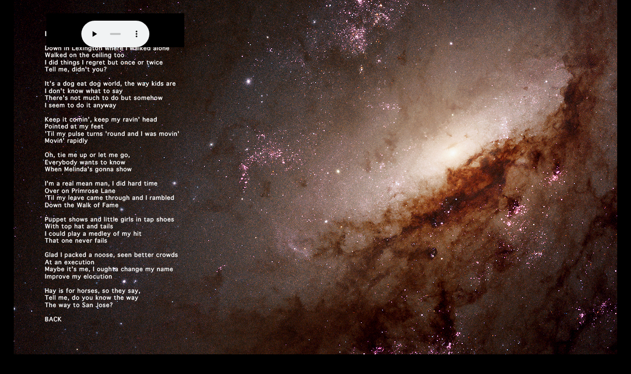

--- FILE ---
content_type: text/html
request_url: http://mmattei.com/velvetlinedroom/10LexingtonWalkOfFame.htm
body_size: 639
content:
<!DOCTYPE HTML PUBLIC "-//W3C//DTD HTML 4.01 Transitional//EN"
        "http://www.w3.org/TR/html4/loose.dtd">
<HTML>
<HEAD>
	<META HTTP-EQUIV="content-type" CONTENT="text/html; charset=utf-8">
	<TITLE>MAURICE MATTEI&nbsp; &nbsp;&mdash;&nbsp; &nbsp;VELVET LINED ROOM</TITLE>
<STYLE type="text/css">
body {
	text-align: center ; margin: 0 auto ;
	background-color: #000000;
	}
div#box { width: 1224px ; height: 814px ; position: relative ; margin: 0px auto; }
div#audio { width: 300px ; position: absolute; left: 46px ; top: 27px ; }
</STYLE>
</HEAD>
<BODY>
<DIV id="box"><A HREF="index.htm"><IMG SRC="10.jpg" ALT="10" WIDTH="1224" HEIGHT="814" BORDER="0"></A>
<DIV id="audio" align="right">
<script src="BatmosphereAudioEmbed.js" type="text/javascript"></script>
<script language="JavaScript" type="text/javascript">
   <!-- Call external JavaScript file to embed player
   embedPlayer("Lexington Walk Of Fame","10LexingtonWalkOfFame.mp3");
   // -->
</script>
<BR>
</DIV>
</DIV>
</BODY>
</HTML>

--- FILE ---
content_type: text/javascript
request_url: http://mmattei.com/velvetlinedroom/BatmosphereAudioEmbed.js
body_size: 1062
content:
// Batmosphere Embedded Media Player, version 2006-05-31 
// Written by David Battino, www.batmosphere.com
// OK to use if this notice is included
// This function reads an MP3 URL and title from the referring page and generates embedding code to play back the audio file.
// Windows browsers (except for Internet Explorer) will play back the file with the Windows Media Player *plugin.* Internet Explorer will use Windows Media Player.
// Non-Windows browsers will play back the file with their standard audio handler for the MIME type audio/mpeg. On Macs, that handler will usually be QuickTime.

var audioFolder = ""; // If you have a default audio directory, e.g., http://www.your-media-hosting-site.com/sounds/, you can put it here to make links on the referring page shorter.

function embedPlayer(MP3title,MP3URL) { 
   // Get Operating System 
   var isWin = navigator.userAgent.toLowerCase().indexOf("windows") != -1;
   if (isWin) { // Use MIME type application/x-mplayer2
      visitorOS="Windows";
   } else { // Use MIME type audio/mpeg, audio/x-wav, etc.
      visitorOS="Other";
   }

   var audioURL = audioFolder + MP3URL;
   var objTypeTag = "application/x-mplayer2"; // The MIME type to load the WMP plugin in non-IE browsers on Windows
   if (visitorOS != "Windows") { objTypeTag = "audio/mpeg"}; // The MIME type for Macs and Linux 
  
//   document.writeln("<div>");
//   document.writeln("<strong style='font-size:18px; position:relative; top:-28px'>" + MP3title + "&nbsp;</strong>");  // Adjust font style to taste
   document.writeln("<object width='280' height='69'>"); // Width is the WMP minimum. Height = 45 (WMP controls) + 24 (WMP status bar) 
   document.writeln("<param name='type' value='" + objTypeTag + "'>");
   document.writeln("<param name='src' value='" + audioURL + "'>");
   document.writeln("<param name='autostart' value='1'>");
   document.writeln("<param name='showcontrols' value='1'>");
   document.writeln("<param name='showstatusbar' value='1'>");
   document.writeln("<embed src ='" + audioURL + "' type='" + objTypeTag + "' autoplay='true' autostart='1' width='280' height='16' controller='1' showstatusbar='1'</embed>"); 
   
   // Firefox and Opera Win require both autostart and autoplay
   document.writeln("</object>");
//   document.writeln("</div>");
   document.close(); // Finalizes the document
}
